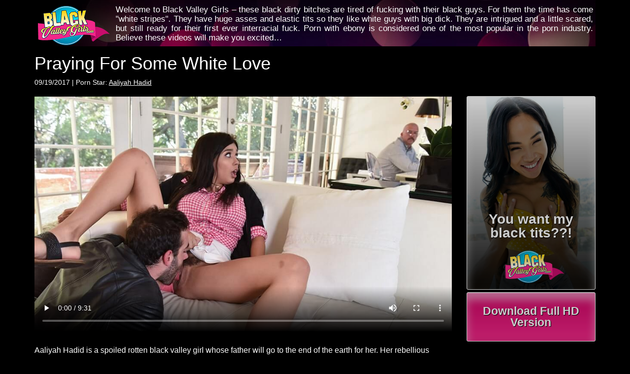

--- FILE ---
content_type: text/html; charset=UTF-8
request_url: https://ourblackvalleygirls.com/praying-for-some-white-love/
body_size: 8167
content:
<!doctype html>
<html lang="en-US">

<head>
    <meta charset="UTF-8">
    <link rel="profile" href="https://gmpg.org/xfn/11">
    <meta http-equiv="X-UA-Compatible" content="IE=edge">
    <meta name="viewport" content="width=device-width, initial-scale=1">
    <meta name='robots' content='index, follow, max-image-preview:large, max-snippet:-1, max-video-preview:-1' />

	<!-- This site is optimized with the Yoast SEO plugin v26.8 - https://yoast.com/product/yoast-seo-wordpress/ -->
	<link media="all" href="https://ourblackvalleygirls.com/wp-content/cache/autoptimize/css/autoptimize_a164d3f2ab7aba188ea919f4c3bd2c93.css" rel="stylesheet"><title>Praying For Some White Love - Black Valley Girls Video</title>
	<meta name="description" content="White guy Fucks ebony girl on the couch while her father is talking on the phone at the table. He will arrange her White Love in all holes." />
	<link rel="canonical" href="https://ourblackvalleygirls.com/praying-for-some-white-love/" />
	<meta name="twitter:label1" content="Written by" />
	<meta name="twitter:data1" content="blackvalleygirls" />
	<script type="application/ld+json" class="yoast-schema-graph">{"@context":"https://schema.org","@graph":[{"@type":"Article","@id":"https://ourblackvalleygirls.com/praying-for-some-white-love/#article","isPartOf":{"@id":"https://ourblackvalleygirls.com/praying-for-some-white-love/"},"author":{"name":"blackvalleygirls","@id":"https://ourblackvalleygirls.com/#/schema/person/d908b8188af8defa858e98e6bc1cfa6b"},"headline":"Praying For Some White Love","datePublished":"2017-09-19T06:17:55+00:00","dateModified":"2019-01-29T12:02:11+00:00","mainEntityOfPage":{"@id":"https://ourblackvalleygirls.com/praying-for-some-white-love/"},"wordCount":72,"publisher":{"@id":"https://ourblackvalleygirls.com/#organization"},"image":{"@id":"https://ourblackvalleygirls.com/praying-for-some-white-love/#primaryimage"},"thumbnailUrl":"https://ourblackvalleygirls.com/wp-content/uploads/2017/09/Praying-For-Some-White-Love.jpg","keywords":["Big ass","Big natural boobs","Big tits","Black","Cum on face","Ebony","Interracial","Young girl"],"articleSection":["Aaliyah Hadid"],"inLanguage":"en-US"},{"@type":"WebPage","@id":"https://ourblackvalleygirls.com/praying-for-some-white-love/","url":"https://ourblackvalleygirls.com/praying-for-some-white-love/","name":"Praying For Some White Love - Black Valley Girls Video","isPartOf":{"@id":"https://ourblackvalleygirls.com/#website"},"primaryImageOfPage":{"@id":"https://ourblackvalleygirls.com/praying-for-some-white-love/#primaryimage"},"image":{"@id":"https://ourblackvalleygirls.com/praying-for-some-white-love/#primaryimage"},"thumbnailUrl":"https://ourblackvalleygirls.com/wp-content/uploads/2017/09/Praying-For-Some-White-Love.jpg","datePublished":"2017-09-19T06:17:55+00:00","dateModified":"2019-01-29T12:02:11+00:00","description":"White guy Fucks ebony girl on the couch while her father is talking on the phone at the table. He will arrange her White Love in all holes.","breadcrumb":{"@id":"https://ourblackvalleygirls.com/praying-for-some-white-love/#breadcrumb"},"inLanguage":"en-US","potentialAction":[{"@type":"ReadAction","target":["https://ourblackvalleygirls.com/praying-for-some-white-love/"]}]},{"@type":"ImageObject","inLanguage":"en-US","@id":"https://ourblackvalleygirls.com/praying-for-some-white-love/#primaryimage","url":"https://ourblackvalleygirls.com/wp-content/uploads/2017/09/Praying-For-Some-White-Love.jpg","contentUrl":"https://ourblackvalleygirls.com/wp-content/uploads/2017/09/Praying-For-Some-White-Love.jpg","width":350,"height":200,"caption":"Praying For Some White Love"},{"@type":"BreadcrumbList","@id":"https://ourblackvalleygirls.com/praying-for-some-white-love/#breadcrumb","itemListElement":[{"@type":"ListItem","position":1,"name":"Home","item":"https://ourblackvalleygirls.com/"},{"@type":"ListItem","position":2,"name":"Praying For Some White Love"}]},{"@type":"WebSite","@id":"https://ourblackvalleygirls.com/#website","url":"https://ourblackvalleygirls.com/","name":"Black Valley Girls - Best Porn With Teen Black Girls","description":"Welcome to Black Valley Girls - these black dirty bitches are tired of fucking with their black guys. For them the time has come &quot;white stripes&quot;. They have huge asses and elastic tits so they like white guys with big dick. They are intrigued and a little scared, but still ready for their first ever interracial fuck. Porn with ebony is considered one of the most popular in the porn industry. Believe these videos will make you excited...","publisher":{"@id":"https://ourblackvalleygirls.com/#organization"},"potentialAction":[{"@type":"SearchAction","target":{"@type":"EntryPoint","urlTemplate":"https://ourblackvalleygirls.com/?s={search_term_string}"},"query-input":{"@type":"PropertyValueSpecification","valueRequired":true,"valueName":"search_term_string"}}],"inLanguage":"en-US"},{"@type":"Organization","@id":"https://ourblackvalleygirls.com/#organization","name":"Black Valley Girls","url":"https://ourblackvalleygirls.com/","logo":{"@type":"ImageObject","inLanguage":"en-US","@id":"https://ourblackvalleygirls.com/#/schema/logo/image/","url":"https://ourblackvalleygirls.com/wp-content/uploads/2018/10/logo.png","contentUrl":"https://ourblackvalleygirls.com/wp-content/uploads/2018/10/logo.png","width":150,"height":84,"caption":"Black Valley Girls"},"image":{"@id":"https://ourblackvalleygirls.com/#/schema/logo/image/"}},{"@type":"Person","@id":"https://ourblackvalleygirls.com/#/schema/person/d908b8188af8defa858e98e6bc1cfa6b","name":"blackvalleygirls","image":{"@type":"ImageObject","inLanguage":"en-US","@id":"https://ourblackvalleygirls.com/#/schema/person/image/","url":"https://secure.gravatar.com/avatar/9eafc7ad8f8c4d79f2aa702576d5808ec4252b86908469b6fdcc1e3cba6be68d?s=96&d=mm&r=g","contentUrl":"https://secure.gravatar.com/avatar/9eafc7ad8f8c4d79f2aa702576d5808ec4252b86908469b6fdcc1e3cba6be68d?s=96&d=mm&r=g","caption":"blackvalleygirls"}}]}</script>
	<!-- / Yoast SEO plugin. -->


<link rel="alternate" type="application/rss+xml" title="Black Valley Girls - Best Porn With Teen Black Girls &raquo; Feed" href="https://ourblackvalleygirls.com/feed/" />
<link rel="alternate" type="application/rss+xml" title="Black Valley Girls - Best Porn With Teen Black Girls &raquo; Comments Feed" href="https://ourblackvalleygirls.com/comments/feed/" />
<link rel="alternate" type="application/rss+xml" title="Black Valley Girls - Best Porn With Teen Black Girls &raquo; Praying For Some White Love Comments Feed" href="https://ourblackvalleygirls.com/praying-for-some-white-love/feed/" />
<link rel="alternate" title="oEmbed (JSON)" type="application/json+oembed" href="https://ourblackvalleygirls.com/wp-json/oembed/1.0/embed?url=https%3A%2F%2Fourblackvalleygirls.com%2Fpraying-for-some-white-love%2F" />
<link rel="alternate" title="oEmbed (XML)" type="text/xml+oembed" href="https://ourblackvalleygirls.com/wp-json/oembed/1.0/embed?url=https%3A%2F%2Fourblackvalleygirls.com%2Fpraying-for-some-white-love%2F&#038;format=xml" />









<script type="8edc8444019ab85adf9fa88f-text/javascript" src="https://ourblackvalleygirls.com/wp-includes/js/jquery/jquery.min.js?ver=3.7.1" id="jquery-core-js"></script>

<link rel="https://api.w.org/" href="https://ourblackvalleygirls.com/wp-json/" /><link rel="alternate" title="JSON" type="application/json" href="https://ourblackvalleygirls.com/wp-json/wp/v2/posts/1611" /><link rel="EditURI" type="application/rsd+xml" title="RSD" href="https://ourblackvalleygirls.com/xmlrpc.php?rsd" />
<meta name="generator" content="WordPress 6.9" />
<link rel='shortlink' href='https://ourblackvalleygirls.com/?p=1611' />
<link rel="icon" href="https://ourblackvalleygirls.com/wp-content/uploads/2018/10/cropped-search-1-32x32.png" sizes="32x32" />
<link rel="icon" href="https://ourblackvalleygirls.com/wp-content/uploads/2018/10/cropped-search-1-192x192.png" sizes="192x192" />
<link rel="apple-touch-icon" href="https://ourblackvalleygirls.com/wp-content/uploads/2018/10/cropped-search-1-180x180.png" />
<meta name="msapplication-TileImage" content="https://ourblackvalleygirls.com/wp-content/uploads/2018/10/cropped-search-1-270x270.png" />
</head>

<body class="wp-singular post-template-default single single-post postid-1611 single-format-standard wp-custom-logo wp-theme-marinate">
<div class="site-overlay"></div>
    <div id="page" class="hfeed site">
        <header class="site-header" id="masthead">
			<div class="container">        
              <div class="site-branding col-lg-12 col-md-12 col-sm-12 col-xs-12">
				<div class="logoimg" >  <a href="https://ourblackvalleygirls.com/" class="custom-logo-link" rel="home"><noscript><img width="150" height="84" src="https://ourblackvalleygirls.com/wp-content/uploads/2018/10/logo.png" class="custom-logo" alt="Black Valley Girls &#8211; Best Porn With Teen Black Girls" decoding="async" /></noscript><img width="150" height="84" src='data:image/svg+xml,%3Csvg%20xmlns=%22http://www.w3.org/2000/svg%22%20viewBox=%220%200%20150%2084%22%3E%3C/svg%3E' data-src="https://ourblackvalleygirls.com/wp-content/uploads/2018/10/logo.png" class="lazyload custom-logo" alt="Black Valley Girls &#8211; Best Porn With Teen Black Girls" decoding="async" /></a> 			    	                               
                                                                
                          <p class="site-description">Welcome to Black Valley Girls &#8211; these black dirty bitches are tired of fucking with their black guys. For them the time has come &quot;white stripes&quot;. They have huge asses and elastic tits so they like white guys with big dick. They are intrigued and a little scared, but still ready for their first ever interracial fuck. Porn with ebony is considered one of the most popular in the porn industry. Believe these videos will make you excited&#8230;</p>
                                    </div>                       
              </div>        
	</div>
	<div class="clearfix"></div>	      
        </header>
<div id="content" class="site-content">

			                <!-- <div class="post-thumbnail">
                    <img width="350" height="200" src="https://ourblackvalleygirls.com/wp-content/uploads/2017/09/Praying-For-Some-White-Love.jpg" class="img-responsive wp-post-image" alt="Praying For Some White Love" decoding="async" fetchpriority="high" srcset="https://ourblackvalleygirls.com/wp-content/uploads/2017/09/Praying-For-Some-White-Love.jpg 350w, https://ourblackvalleygirls.com/wp-content/uploads/2017/09/Praying-For-Some-White-Love-300x171.jpg 300w" sizes="(max-width: 350px) 100vw, 350px" />                </div> -->
            			


	<div class="container">
		<div class="row">

			<article id="post-1611" class="single-post-wrapper post-1611 post type-post status-publish format-standard has-post-thumbnail hentry category-aaliyah-hadid tag-big-ass tag-big-natural-boobs tag-big-tits tag-black tag-cum-on-face tag-ebony tag-interracial tag-young-girl">               
			                        
            <div class="col-lg-9 col-md-9 col-xs-12 col-sm-12">            
				<div id="primary" class="content-area">
					<main id="main" class="site-main">


					
                                <header class="entry-header">
									<h1 class="entry-title">Praying For Some White Love</h1>
                                    <div class="entry-meta">
                                    	<span class="date">09/19/2017</span>
                                    	<span class="separator">|</span>
                                    	Porn Star:
                                        <span class="ytet" >
												<a href="https://ourblackvalleygirls.com/category/aaliyah-hadid/" rel="category tag">Aaliyah Hadid</a>										</span>                                        
                                    </div>
                                </header>
                                <div class="entry-content">
                                <p><video class="" poster="../img/Aaliyah-Hadid.jpg" controls="controls" width="100%" height="auto"><source src="http://tube.paperstreetcash.com/9mins/blackvalleygirls/blackvalleygirls_aaliyah_hadid_9minute.mp4" type="video/mp4" alt="blackvalleygirls" /></video></p>
<p>Aaliyah Hadid is a spoiled rotten black valley girl whose father will go to the end of the earth for her. Her rebellious boyfriend who her father hated was outside waiting for her, and as her boyfriend was finishing his cigarette, she quietly got his attention and motioned for him to come inside and deepthroated that fat white cock. See <a href="https://ourblackvalleygirls.com/brainy-black-bookworm-trades-sex-for-studies/">new and hot video</a> with Tiffany Nunez.</p>
                                </div>
                                <div class="col-lg-12 col-md-12 col-xs-12 col-sm-12" >
                                	<div id="banner_full">
						<a href="/join-black">
							<button class="pure-button pure-button-primary">Click Here For Membership To <span class="Full-Length">Full-Length Episode!</span></button>
						</a>
					</div>	
                                </div>
								<ul class="post-tags">Tags: <li><a href="https://ourblackvalleygirls.com/tag/big-ass/" rel="tag">Big ass</a></li><li><a href="https://ourblackvalleygirls.com/tag/big-natural-boobs/" rel="tag">Big natural boobs</a></li><li><a href="https://ourblackvalleygirls.com/tag/big-tits/" rel="tag">Big tits</a></li><li><a href="https://ourblackvalleygirls.com/tag/black/" rel="tag">Black</a></li><li><a href="https://ourblackvalleygirls.com/tag/cum-on-face/" rel="tag">Cum on face</a></li><li><a href="https://ourblackvalleygirls.com/tag/ebony/" rel="tag">Ebony</a></li><li><a href="https://ourblackvalleygirls.com/tag/interracial/" rel="tag">Interracial</a></li><li><a href="https://ourblackvalleygirls.com/tag/young-girl/" rel="tag">Young girl</a></li></ul>								<div class="container" >
									<h2 class="mr_vid" >More <strong>Black Valley Girls</strong> Exclusive Episodes:</h2>	
									<div class="pt-cv-wrapper"><div class="pt-cv-view pt-cv-grid pt-cv-colsys" id="pt-cv-view-3318b2fuik"><div data-id="pt-cv-page-1" class="pt-cv-page" data-cvc="4"><div class="col-md-3 col-sm-6 col-xs-6 pt-cv-content-item pt-cv-1-col" ><div class='pt-cv-ifield'><a href="https://ourblackvalleygirls.com/tutoring-with-cute-ebony/" class="_self pt-cv-href-thumbnail pt-cv-thumb-default" target="_self" ><noscript><img width="300" height="171" src="https://ourblackvalleygirls.com/wp-content/uploads/2020/05/Cute-Ebony-300x171.jpg" class="pt-cv-thumbnail" alt="Cute Ebony Milu Blaze" decoding="async" /></noscript><img width="300" height="171" src='data:image/svg+xml,%3Csvg%20xmlns=%22http://www.w3.org/2000/svg%22%20viewBox=%220%200%20300%20171%22%3E%3C/svg%3E' data-src="https://ourblackvalleygirls.com/wp-content/uploads/2020/05/Cute-Ebony-300x171.jpg" class="lazyload pt-cv-thumbnail" alt="Cute Ebony Milu Blaze" decoding="async" /></a>
<h3 class="pt-cv-title"><a href="https://ourblackvalleygirls.com/tutoring-with-cute-ebony/" class="_self" target="_self" >Tutoring With Cute Ebony</a></h3></div></div>
<div class="col-md-3 col-sm-6 col-xs-6 pt-cv-content-item pt-cv-1-col" ><div class='pt-cv-ifield'><a href="https://ourblackvalleygirls.com/special-delivery-interracial-dick-down/" class="_self pt-cv-href-thumbnail pt-cv-thumb-default" target="_self" ><noscript><img width="300" height="171" src="https://ourblackvalleygirls.com/wp-content/uploads/2020/03/Special-Delivery-Interracial-Dick-Down-300x171.jpg" class="pt-cv-thumbnail" alt="Special Delivery Interracial Dick Down for Adriana Maya" decoding="async" /></noscript><img width="300" height="171" src='data:image/svg+xml,%3Csvg%20xmlns=%22http://www.w3.org/2000/svg%22%20viewBox=%220%200%20300%20171%22%3E%3C/svg%3E' data-src="https://ourblackvalleygirls.com/wp-content/uploads/2020/03/Special-Delivery-Interracial-Dick-Down-300x171.jpg" class="lazyload pt-cv-thumbnail" alt="Special Delivery Interracial Dick Down for Adriana Maya" decoding="async" /></a>
<h3 class="pt-cv-title"><a href="https://ourblackvalleygirls.com/special-delivery-interracial-dick-down/" class="_self" target="_self" >Special Delivery Interracial Dick Down</a></h3></div></div>
<div class="col-md-3 col-sm-6 col-xs-6 pt-cv-content-item pt-cv-1-col" ><div class='pt-cv-ifield'><a href="https://ourblackvalleygirls.com/a-rewarding-interracial-cock-ride/" class="_self pt-cv-href-thumbnail pt-cv-thumb-default" target="_self" ><noscript><img width="300" height="171" src="https://ourblackvalleygirls.com/wp-content/uploads/2019/10/A-Rewarding-Interracial-Cock-Ride-300x171.jpg" class="pt-cv-thumbnail" alt="A Rewarding Interracial Cock - Ashley AleighRide" decoding="async" /></noscript><img width="300" height="171" src='data:image/svg+xml,%3Csvg%20xmlns=%22http://www.w3.org/2000/svg%22%20viewBox=%220%200%20300%20171%22%3E%3C/svg%3E' data-src="https://ourblackvalleygirls.com/wp-content/uploads/2019/10/A-Rewarding-Interracial-Cock-Ride-300x171.jpg" class="lazyload pt-cv-thumbnail" alt="A Rewarding Interracial Cock - Ashley AleighRide" decoding="async" /></a>
<h3 class="pt-cv-title"><a href="https://ourblackvalleygirls.com/a-rewarding-interracial-cock-ride/" class="_self" target="_self" >A Rewarding Interracial Cock Ride</a></h3></div></div>
<div class="col-md-3 col-sm-6 col-xs-6 pt-cv-content-item pt-cv-1-col" ><div class='pt-cv-ifield'><a href="https://ourblackvalleygirls.com/black-tits-out-for-the-boys/" class="_self pt-cv-href-thumbnail pt-cv-thumb-default" target="_self" ><noscript><img width="300" height="171" src="https://ourblackvalleygirls.com/wp-content/uploads/2019/07/Black-Tits-Out-For-The-Boys-300x171.jpg" class="pt-cv-thumbnail" alt="Black Tits Out For The Boys" decoding="async" /></noscript><img width="300" height="171" src='data:image/svg+xml,%3Csvg%20xmlns=%22http://www.w3.org/2000/svg%22%20viewBox=%220%200%20300%20171%22%3E%3C/svg%3E' data-src="https://ourblackvalleygirls.com/wp-content/uploads/2019/07/Black-Tits-Out-For-The-Boys-300x171.jpg" class="lazyload pt-cv-thumbnail" alt="Black Tits Out For The Boys" decoding="async" /></a>
<h3 class="pt-cv-title"><a href="https://ourblackvalleygirls.com/black-tits-out-for-the-boys/" class="_self" target="_self" >Black Tits Out For The Boys</a></h3></div></div>
<div class="col-md-3 col-sm-6 col-xs-6 pt-cv-content-item pt-cv-1-col" ><div class='pt-cv-ifield'><a href="https://ourblackvalleygirls.com/interracial-home-cumming-cream/" class="_self pt-cv-href-thumbnail pt-cv-thumb-default" target="_self" ><noscript><img width="300" height="171" src="https://ourblackvalleygirls.com/wp-content/uploads/2019/05/Interracial-Home-Cumming-Cream-300x171.jpg" class="pt-cv-thumbnail" alt="Interracial Home Cumming Cream" decoding="async" /></noscript><img width="300" height="171" src='data:image/svg+xml,%3Csvg%20xmlns=%22http://www.w3.org/2000/svg%22%20viewBox=%220%200%20300%20171%22%3E%3C/svg%3E' data-src="https://ourblackvalleygirls.com/wp-content/uploads/2019/05/Interracial-Home-Cumming-Cream-300x171.jpg" class="lazyload pt-cv-thumbnail" alt="Interracial Home Cumming Cream" decoding="async" /></a>
<h3 class="pt-cv-title"><a href="https://ourblackvalleygirls.com/interracial-home-cumming-cream/" class="_self" target="_self" >Interracial Home Cumming Cream</a></h3></div></div>
<div class="col-md-3 col-sm-6 col-xs-6 pt-cv-content-item pt-cv-1-col" ><div class='pt-cv-ifield'><a href="https://ourblackvalleygirls.com/afrocentric-snatch-games/" class="_self pt-cv-href-thumbnail pt-cv-thumb-default" target="_self" ><noscript><img width="300" height="171" src="https://ourblackvalleygirls.com/wp-content/uploads/2019/04/Afrocentric-Snatch-Games-300x171.jpg" class="pt-cv-thumbnail" alt="Afrocentric Snatch Games" decoding="async" /></noscript><img width="300" height="171" src='data:image/svg+xml,%3Csvg%20xmlns=%22http://www.w3.org/2000/svg%22%20viewBox=%220%200%20300%20171%22%3E%3C/svg%3E' data-src="https://ourblackvalleygirls.com/wp-content/uploads/2019/04/Afrocentric-Snatch-Games-300x171.jpg" class="lazyload pt-cv-thumbnail" alt="Afrocentric Snatch Games" decoding="async" /></a>
<h3 class="pt-cv-title"><a href="https://ourblackvalleygirls.com/afrocentric-snatch-games/" class="_self" target="_self" >Afrocentric Snatch Games</a></h3></div></div>
<div class="col-md-3 col-sm-6 col-xs-6 pt-cv-content-item pt-cv-1-col" ><div class='pt-cv-ifield'><a href="https://ourblackvalleygirls.com/free-car-ride-thanks-to-tight-pussy/" class="_self pt-cv-href-thumbnail pt-cv-thumb-default" target="_self" ><noscript><img width="300" height="171" src="https://ourblackvalleygirls.com/wp-content/uploads/2019/03/Free-car-ride-Thanks-to-tight-pussy-300x171.jpg" class="pt-cv-thumbnail" alt="Free car ride - Thanks to tight pussy" decoding="async" /></noscript><img width="300" height="171" src='data:image/svg+xml,%3Csvg%20xmlns=%22http://www.w3.org/2000/svg%22%20viewBox=%220%200%20300%20171%22%3E%3C/svg%3E' data-src="https://ourblackvalleygirls.com/wp-content/uploads/2019/03/Free-car-ride-Thanks-to-tight-pussy-300x171.jpg" class="lazyload pt-cv-thumbnail" alt="Free car ride - Thanks to tight pussy" decoding="async" /></a>
<h3 class="pt-cv-title"><a href="https://ourblackvalleygirls.com/free-car-ride-thanks-to-tight-pussy/" class="_self" target="_self" >Free Car Ride &#8211; Thanks to tight pussy</a></h3></div></div>
<div class="col-md-3 col-sm-6 col-xs-6 pt-cv-content-item pt-cv-1-col" ><div class='pt-cv-ifield'><a href="https://ourblackvalleygirls.com/big-black-ass/" class="_self pt-cv-href-thumbnail pt-cv-thumb-default" target="_self" ><noscript><img width="300" height="171" src="https://ourblackvalleygirls.com/wp-content/uploads/2019/03/Big-Black-Ass-300x171.jpg" class="pt-cv-thumbnail" alt="Big Black Ass" decoding="async" /></noscript><img width="300" height="171" src='data:image/svg+xml,%3Csvg%20xmlns=%22http://www.w3.org/2000/svg%22%20viewBox=%220%200%20300%20171%22%3E%3C/svg%3E' data-src="https://ourblackvalleygirls.com/wp-content/uploads/2019/03/Big-Black-Ass-300x171.jpg" class="lazyload pt-cv-thumbnail" alt="Big Black Ass" decoding="async" /></a>
<h3 class="pt-cv-title"><a href="https://ourblackvalleygirls.com/big-black-ass/" class="_self" target="_self" >Big Black Ass</a></h3></div></div>
<div class="col-md-3 col-sm-6 col-xs-6 pt-cv-content-item pt-cv-1-col" ><div class='pt-cv-ifield'><a href="https://ourblackvalleygirls.com/sex-at-home-with-hot-ebony/" class="_self pt-cv-href-thumbnail pt-cv-thumb-default" target="_self" ><noscript><img width="300" height="171" src="https://ourblackvalleygirls.com/wp-content/uploads/2019/02/Sex-at-home-with-Hot-Ebony-300x171.jpg" class="pt-cv-thumbnail" alt="Sex at home with Hot Ebony" decoding="async" /></noscript><img width="300" height="171" src='data:image/svg+xml,%3Csvg%20xmlns=%22http://www.w3.org/2000/svg%22%20viewBox=%220%200%20300%20171%22%3E%3C/svg%3E' data-src="https://ourblackvalleygirls.com/wp-content/uploads/2019/02/Sex-at-home-with-Hot-Ebony-300x171.jpg" class="lazyload pt-cv-thumbnail" alt="Sex at home with Hot Ebony" decoding="async" /></a>
<h3 class="pt-cv-title"><a href="https://ourblackvalleygirls.com/sex-at-home-with-hot-ebony/" class="_self" target="_self" >Sex at home with Hot Ebony</a></h3></div></div>
<div class="col-md-3 col-sm-6 col-xs-6 pt-cv-content-item pt-cv-1-col" ><div class='pt-cv-ifield'><a href="https://ourblackvalleygirls.com/an-extra-juicy-joy-ride/" class="_self pt-cv-href-thumbnail pt-cv-thumb-default" target="_self" ><noscript><img width="300" height="171" src="https://ourblackvalleygirls.com/wp-content/uploads/2019/01/An-Extra-Juicy-Joy-Ride-300x171.jpg" class="pt-cv-thumbnail" alt="An Extra Juicy Joy Ride" decoding="async" /></noscript><img width="300" height="171" src='data:image/svg+xml,%3Csvg%20xmlns=%22http://www.w3.org/2000/svg%22%20viewBox=%220%200%20300%20171%22%3E%3C/svg%3E' data-src="https://ourblackvalleygirls.com/wp-content/uploads/2019/01/An-Extra-Juicy-Joy-Ride-300x171.jpg" class="lazyload pt-cv-thumbnail" alt="An Extra Juicy Joy Ride" decoding="async" /></a>
<h3 class="pt-cv-title"><a href="https://ourblackvalleygirls.com/an-extra-juicy-joy-ride/" class="_self" target="_self" >An Extra Juicy Joy Ride</a></h3></div></div>
<div class="col-md-3 col-sm-6 col-xs-6 pt-cv-content-item pt-cv-1-col" ><div class='pt-cv-ifield'><a href="https://ourblackvalleygirls.com/black-scooter-cooter/" class="_self pt-cv-href-thumbnail pt-cv-thumb-default" target="_self" ><noscript><img width="300" height="171" src="https://ourblackvalleygirls.com/wp-content/uploads/2019/01/Black-Scooter-Cooter-300x171.jpg" class="pt-cv-thumbnail" alt="Black Scooter Cooter" decoding="async" /></noscript><img width="300" height="171" src='data:image/svg+xml,%3Csvg%20xmlns=%22http://www.w3.org/2000/svg%22%20viewBox=%220%200%20300%20171%22%3E%3C/svg%3E' data-src="https://ourblackvalleygirls.com/wp-content/uploads/2019/01/Black-Scooter-Cooter-300x171.jpg" class="lazyload pt-cv-thumbnail" alt="Black Scooter Cooter" decoding="async" /></a>
<h3 class="pt-cv-title"><a href="https://ourblackvalleygirls.com/black-scooter-cooter/" class="_self" target="_self" >Black Scooter Cooter</a></h3></div></div>
<div class="col-md-3 col-sm-6 col-xs-6 pt-cv-content-item pt-cv-1-col" ><div class='pt-cv-ifield'><a href="https://ourblackvalleygirls.com/photo-shoot-with-hot-ebony-girl/" class="_self pt-cv-href-thumbnail pt-cv-thumb-default" target="_self" ><noscript><img width="300" height="171" src="https://ourblackvalleygirls.com/wp-content/uploads/2018/12/Photo-Shoot-With-Hot-Ebony-Girl-300x171.jpg" class="pt-cv-thumbnail" alt="Photo Shoot With Hot Ebony Girl" decoding="async" /></noscript><img width="300" height="171" src='data:image/svg+xml,%3Csvg%20xmlns=%22http://www.w3.org/2000/svg%22%20viewBox=%220%200%20300%20171%22%3E%3C/svg%3E' data-src="https://ourblackvalleygirls.com/wp-content/uploads/2018/12/Photo-Shoot-With-Hot-Ebony-Girl-300x171.jpg" class="lazyload pt-cv-thumbnail" alt="Photo Shoot With Hot Ebony Girl" decoding="async" /></a>
<h3 class="pt-cv-title"><a href="https://ourblackvalleygirls.com/photo-shoot-with-hot-ebony-girl/" class="_self" target="_self" >Photo Shoot With Hot Ebony Girl</a></h3></div></div></div></div></div>								</div>	                                
 


					</main><!-- #main -->
				</div><!-- #primary -->
	    	</div><!-- .col-md-8 -->
			                        
            <div class="col-lg-3 col-md-3 col-xs-12 col-sm-12">
            
<div id="secondary" class="widget-area" role="complementary">
        <aside id="custom_html-3" class="widget_text widget widget_custom_html"><div class="textwidget custom-html-widget"><div class="entry-sidebar">
<a href="/join-black">
<button class="pure-button">You want my black tits??!<br>
<noscript><img class="img_banne" src="/wp-content/uploads/2018/10/logo.png" alt="Black Valley Babes"></noscript><img class="lazyload img_banne" src='data:image/svg+xml,%3Csvg%20xmlns=%22http://www.w3.org/2000/svg%22%20viewBox=%220%200%20210%20140%22%3E%3C/svg%3E' data-src="/wp-content/uploads/2018/10/logo.png" alt="Black Valley Babes"></button>
</a>
</div>

<div class="sidebar_1080">
<a href="/join-black">
<button class="pure-button pure-button-primary">Download Full HD Version</button>
</a>
</div></div></aside></div>
            </div>
        </article><!-- #post-1611 -->                                                		        
    	</div><!-- .row -->
  </div><!-- .container -->
</div><!-- #content -->

        
        <footer id="colophon" class="site-footer" role="contentinfo">
            <div class="col-md-12 no-padding a">
                
				                
                <div class="site-info">
                    <div class="container">
                        
						
						<div class="copyright"><div class="left-text">Copyright &copy; 2026 <a href="https://ourblackvalleygirls.com/">Black Valley Girls - Best Porn With Teen Black Girls</a>. 
                    </div>
                </div>

            </div>
        </footer>
        </div>
    </div>
<script type="speculationrules">
{"prefetch":[{"source":"document","where":{"and":[{"href_matches":"/*"},{"not":{"href_matches":["/wp-*.php","/wp-admin/*","/wp-content/uploads/*","/wp-content/*","/wp-content/plugins/*","/wp-content/themes/marinate/*","/*\\?(.+)"]}},{"not":{"selector_matches":"a[rel~=\"nofollow\"]"}},{"not":{"selector_matches":".no-prefetch, .no-prefetch a"}}]},"eagerness":"conservative"}]}
</script>
<noscript><style>.lazyload{display:none;}</style></noscript><script data-noptimize="1" type="8edc8444019ab85adf9fa88f-text/javascript">window.lazySizesConfig=window.lazySizesConfig||{};window.lazySizesConfig.loadMode=1;</script><script async data-noptimize="1" src='https://ourblackvalleygirls.com/wp-content/plugins/autoptimize/classes/external/js/lazysizes.min.js?ao_version=3.1.14' type="8edc8444019ab85adf9fa88f-text/javascript"></script><script type="8edc8444019ab85adf9fa88f-text/javascript" id="pt-cv-content-views-script-js-extra">
/* <![CDATA[ */
var PT_CV_PUBLIC = {"_prefix":"pt-cv-","page_to_show":"5","_nonce":"07f491f676","is_admin":"","is_mobile":"","ajaxurl":"https://ourblackvalleygirls.com/wp-admin/admin-ajax.php","lang":"","loading_image_src":"[data-uri]"};
var PT_CV_PAGINATION = {"first":"\u00ab","prev":"\u2039","next":"\u203a","last":"\u00bb","goto_first":"Go to first page","goto_prev":"Go to previous page","goto_next":"Go to next page","goto_last":"Go to last page","current_page":"Current page is","goto_page":"Go to page"};
//# sourceURL=pt-cv-content-views-script-js-extra
/* ]]> */
</script>



<script id="wp-emoji-settings" type="application/json">
{"baseUrl":"https://s.w.org/images/core/emoji/17.0.2/72x72/","ext":".png","svgUrl":"https://s.w.org/images/core/emoji/17.0.2/svg/","svgExt":".svg","source":{"concatemoji":"https://ourblackvalleygirls.com/wp-includes/js/wp-emoji-release.min.js?ver=6.9"}}
</script>
<script type="8edc8444019ab85adf9fa88f-module">
/* <![CDATA[ */
/*! This file is auto-generated */
const a=JSON.parse(document.getElementById("wp-emoji-settings").textContent),o=(window._wpemojiSettings=a,"wpEmojiSettingsSupports"),s=["flag","emoji"];function i(e){try{var t={supportTests:e,timestamp:(new Date).valueOf()};sessionStorage.setItem(o,JSON.stringify(t))}catch(e){}}function c(e,t,n){e.clearRect(0,0,e.canvas.width,e.canvas.height),e.fillText(t,0,0);t=new Uint32Array(e.getImageData(0,0,e.canvas.width,e.canvas.height).data);e.clearRect(0,0,e.canvas.width,e.canvas.height),e.fillText(n,0,0);const a=new Uint32Array(e.getImageData(0,0,e.canvas.width,e.canvas.height).data);return t.every((e,t)=>e===a[t])}function p(e,t){e.clearRect(0,0,e.canvas.width,e.canvas.height),e.fillText(t,0,0);var n=e.getImageData(16,16,1,1);for(let e=0;e<n.data.length;e++)if(0!==n.data[e])return!1;return!0}function u(e,t,n,a){switch(t){case"flag":return n(e,"\ud83c\udff3\ufe0f\u200d\u26a7\ufe0f","\ud83c\udff3\ufe0f\u200b\u26a7\ufe0f")?!1:!n(e,"\ud83c\udde8\ud83c\uddf6","\ud83c\udde8\u200b\ud83c\uddf6")&&!n(e,"\ud83c\udff4\udb40\udc67\udb40\udc62\udb40\udc65\udb40\udc6e\udb40\udc67\udb40\udc7f","\ud83c\udff4\u200b\udb40\udc67\u200b\udb40\udc62\u200b\udb40\udc65\u200b\udb40\udc6e\u200b\udb40\udc67\u200b\udb40\udc7f");case"emoji":return!a(e,"\ud83e\u1fac8")}return!1}function f(e,t,n,a){let r;const o=(r="undefined"!=typeof WorkerGlobalScope&&self instanceof WorkerGlobalScope?new OffscreenCanvas(300,150):document.createElement("canvas")).getContext("2d",{willReadFrequently:!0}),s=(o.textBaseline="top",o.font="600 32px Arial",{});return e.forEach(e=>{s[e]=t(o,e,n,a)}),s}function r(e){var t=document.createElement("script");t.src=e,t.defer=!0,document.head.appendChild(t)}a.supports={everything:!0,everythingExceptFlag:!0},new Promise(t=>{let n=function(){try{var e=JSON.parse(sessionStorage.getItem(o));if("object"==typeof e&&"number"==typeof e.timestamp&&(new Date).valueOf()<e.timestamp+604800&&"object"==typeof e.supportTests)return e.supportTests}catch(e){}return null}();if(!n){if("undefined"!=typeof Worker&&"undefined"!=typeof OffscreenCanvas&&"undefined"!=typeof URL&&URL.createObjectURL&&"undefined"!=typeof Blob)try{var e="postMessage("+f.toString()+"("+[JSON.stringify(s),u.toString(),c.toString(),p.toString()].join(",")+"));",a=new Blob([e],{type:"text/javascript"});const r=new Worker(URL.createObjectURL(a),{name:"wpTestEmojiSupports"});return void(r.onmessage=e=>{i(n=e.data),r.terminate(),t(n)})}catch(e){}i(n=f(s,u,c,p))}t(n)}).then(e=>{for(const n in e)a.supports[n]=e[n],a.supports.everything=a.supports.everything&&a.supports[n],"flag"!==n&&(a.supports.everythingExceptFlag=a.supports.everythingExceptFlag&&a.supports[n]);var t;a.supports.everythingExceptFlag=a.supports.everythingExceptFlag&&!a.supports.flag,a.supports.everything||((t=a.source||{}).concatemoji?r(t.concatemoji):t.wpemoji&&t.twemoji&&(r(t.twemoji),r(t.wpemoji)))});
//# sourceURL=https://ourblackvalleygirls.com/wp-includes/js/wp-emoji-loader.min.js
/* ]]> */
</script>
 
<script defer src="https://ourblackvalleygirls.com/wp-content/cache/autoptimize/js/autoptimize_f10cec8054a9ee2301c51a3d80a6c5ed.js" type="8edc8444019ab85adf9fa88f-text/javascript"></script><script src="/cdn-cgi/scripts/7d0fa10a/cloudflare-static/rocket-loader.min.js" data-cf-settings="8edc8444019ab85adf9fa88f-|49" defer></script><script defer src="https://static.cloudflareinsights.com/beacon.min.js/vcd15cbe7772f49c399c6a5babf22c1241717689176015" integrity="sha512-ZpsOmlRQV6y907TI0dKBHq9Md29nnaEIPlkf84rnaERnq6zvWvPUqr2ft8M1aS28oN72PdrCzSjY4U6VaAw1EQ==" data-cf-beacon='{"version":"2024.11.0","token":"9034e6ee201e460da17c7f7c52f6957c","r":1,"server_timing":{"name":{"cfCacheStatus":true,"cfEdge":true,"cfExtPri":true,"cfL4":true,"cfOrigin":true,"cfSpeedBrain":true},"location_startswith":null}}' crossorigin="anonymous"></script>
</body>
</html>
